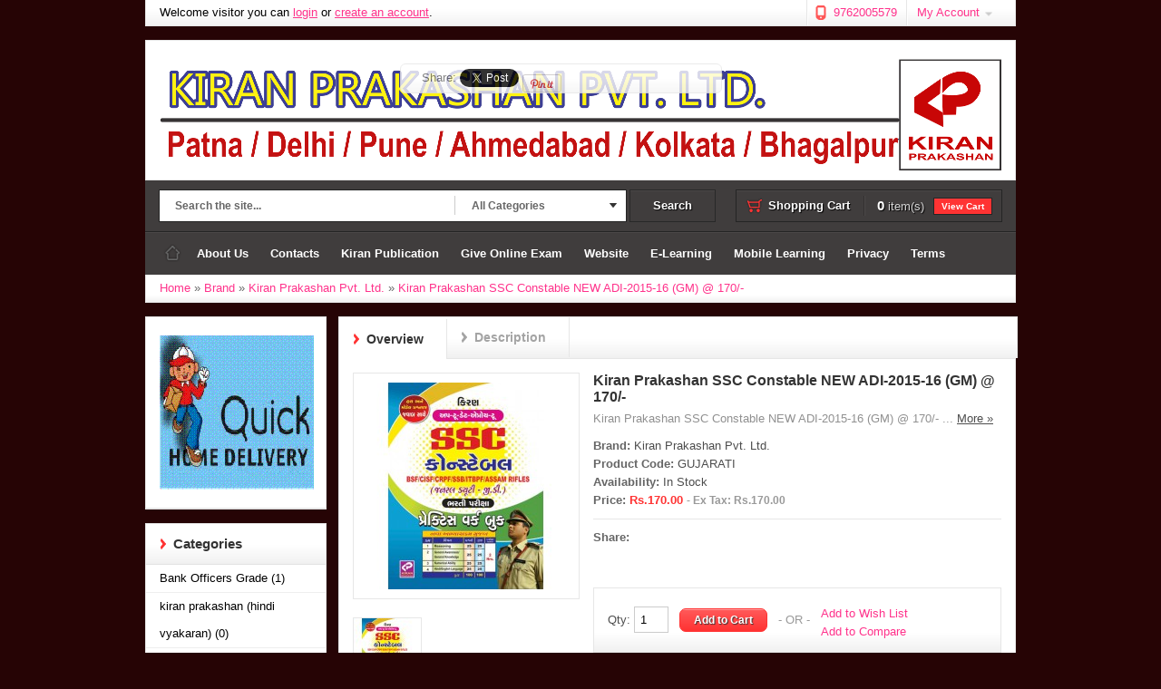

--- FILE ---
content_type: text/html; charset=utf-8
request_url: http://kiranbookstore.com/index.php?route=product/product&manufacturer_id=11&product_id=261&page=4
body_size: 36802
content:
<!DOCTYPE html>
<html dir="ltr" lang="en">
<head>
<meta charset="UTF-8" />
<title>Kiran Prakashan SSC Constable NEW ADI-2015-16 (GM) @ 170/-</title>
<meta name="viewport" content="initial-scale=1.0, width=device-width"/>
<base href="http://kiranbookstore.com/" />
<meta name="description" content="Kiran Prakashan SSC Constable NEW ADI-2015-16 (GM) @ 170/-" />
<meta name="keywords" content="Kiran Prakashan SSC Constable NEW ADI-2015-16 (GM) @ 170/-" />
<link href="http://kiranbookstore.com/image/data/demo/Kiran Prakashan Logo copy.png" rel="icon" />
<link href="http://kiranbookstore.com/index.php?route=product/product&amp;product_id=261" rel="canonical" />
<link rel="stylesheet" href="catalog/view/theme/megastore/stylesheet/stylesheet.css" />
<link rel="stylesheet" href="catalog/view/javascript/jquery/colorbox/colorbox.css" media="screen" />
<script src="catalog/view/javascript/jquery/jquery-1.7.1.min.js"></script>
<script src="catalog/view/javascript/jquery/ui/jquery-ui-1.8.16.custom.min.js"></script>
<link rel="stylesheet" href="catalog/view/javascript/jquery/ui/themes/ui-lightness/jquery-ui-1.8.16.custom.css" />
<script src="catalog/view/javascript/jquery/ui/external/jquery.cookie.js"></script>
<script src="catalog/view/javascript/jquery/colorbox/jquery.colorbox.js"></script>
<script src="catalog/view/theme/megastore/js/cycle.js"></script>
<script src="catalog/view/theme/megastore/js/flexslider.js"></script>
<script src="catalog/view/theme/megastore/js/custom.js"></script>
<link rel="stylesheet" href="catalog/view/theme/megastore/stylesheet/flexslider.css" />
<link rel="stylesheet" href="catalog/view/javascript/jquery/colorbox/colorbox.css" />
<!--[if lt IE 9]>
<script src="http://html5shim.googlecode.com/svn/trunk/html5.js"></script>
<![endif]-->
<script src="catalog/view/javascript/common.js"></script>

<script src="catalog/view/javascript/jquery/tabs.js"></script>
<script src="catalog/view/javascript/jquery/colorbox/jquery.colorbox-min.js"></script>
<script>
  (function(i,s,o,g,r,a,m){i['GoogleAnalyticsObject']=r;i[r]=i[r]||function(){
  (i[r].q=i[r].q||[]).push(arguments)},i[r].l=1*new Date();a=s.createElement(o),
  m=s.getElementsByTagName(o)[0];a.async=1;a.src=g;m.parentNode.insertBefore(a,m)
  })(window,document,'script','//www.google-analytics.com/analytics.js','ga');

  ga('create', 'UA-39941723-1', 'auto');
  ga('send', 'pageview');

</script>
<meta name="google-site-verification" content="DLnShcJ-WKuBtwkx2Zjcg-rGPf-aw060K0mwd8mpuRs" />
<meta name="google-site-verification" content="dmJk_3X6kEr7MJbV7fVS6ZwLqiT4pJf1dmZhpX2Nxh4" />
<meta name="keywords" content="Kiran Prakashan Head Office Store: Flat 40% Off on all Books of Kiran Prakashan, Patna, Delhi, Ahmedabad, Pune, Pratiyogita Kiran, Maximum Discount" /><style type="text/css">

				body{background:#260405}
					#search-cart,nav,#cart,#search-cart a#button,#menu > li:hover > a,#menu > li > div,#cart .content,.slideNav{background-color:#403d3d;}
					#menu > li > a,#menu > li > div > ul > li > a,.mini-cart-total td.right,.mini-cart-total td{color:#ffffff}		
				#menu > li > a.active{color:#750710}		
		
</style>
<script type="text/javascript">
	var slideSpeed = 5000;
	var slideAnim = "fade"; 
</script>
</head>
<body 



class="kiran product_page">


<div id="fb-root"></div>

<script>(function(d, s, id) {
  var js, fjs = d.getElementsByTagName(s)[0];
  if (d.getElementById(id)) return;
  js = d.createElement(s); js.id = id;
  js.src = "//connect.facebook.net/en_GB/all.js#xfbml=1";
  fjs.parentNode.insertBefore(js, fjs);
}(document, 'script', 'facebook-jssdk'));</script>
<div id="container">
	<div id="top">
      <div id="welcome">
                            <p>Welcome visitor you can <a href="http://kiranbookstore.com/index.php?route=account/login">login</a> or <a href="http://kiranbookstore.com/index.php?route=account/register">create an account</a>.</p>
                  </div>

     
      <ul class="links">   
      
	  
          <li class="phone"><span></span><a href="tel:9762005579">9762005579</a></li>
          <li><a href="http://kiranbookstore.com/index.php?route=account/account">My Account</a>
                <ul>
                    <li><a href="http://kiranbookstore.com/index.php?route=account/wishlist" id="wishlist-total">Wish List (0)</a></li>
                    <li><a href="http://kiranbookstore.com/index.php?route=checkout/cart">Shopping Cart</a></li>
                    <li><a href="http://kiranbookstore.com/index.php?route=checkout/checkout">Checkout</a></li>
                </ul>
          </li>
          <li class="lang">
</li>
          <li class="curr"></li>
      </ul>
      <div class="clear"></div>
  </div> 
  
<header>
	                    <div id="logo"><a href="http://kiranbookstore.com/index.php?route=common/home"><img src="http://kiranbookstore.com/image/data/kiran-prakashan.png" title="Kiran Prakashan Head Office Store: Flat 40% Off on all Books of Kiran Prakashan, Patna, Delhi, Ahmedabad, Pune, Pratiyogita Kiran, Maximum Discount" alt="Kiran Prakashan Head Office Store: Flat 40% Off on all Books of Kiran Prakashan, Patna, Delhi, Ahmedabad, Pune, Pratiyogita Kiran, Maximum Discount" /></a></div>
                    <div class="hshare">
    	<span>Share:</span>
        <div class="fb-like" data-href="http://kiranbookstore.com/" data-layout="button_count" data-width="350" data-show-faces="false" data-font="lucida grande"></div>
        
        <a href="https://twitter.com/share" class="twitter-share-button" data-url="http://kiranbookstore.com/" data-dnt="true">Tweet</a>
    <script>!function(d,s,id){var js,fjs=d.getElementsByTagName(s)[0];if(!d.getElementById(id)){js=d.createElement(s);js.id=id;js.src="//platform.twitter.com/widgets.js";fjs.parentNode.insertBefore(js,fjs);}}(document,"script","twitter-wjs");</script>
    
        <div class="pin-it-button">
        <a href="http://pinterest.com/pin/create/button/?url=http://kiranbookstore.com/&media=http://kiranbookstore.com/image/data/kiran-prakashan.png&description=Kiran Prakashan SSC Constable NEW ADI-2015-16 (GM) @ 170/-" class="pin-it-button" count-layout="horizontal"><img border="0" src="//assets.pinterest.com/images/PinExt.png" title="Pin It" /></a>
        </div>
        <div class="clear"></div>
	</div>
    	<div class="promo-img">    
    	    </div>
    <div class="clear"></div>
</header>

 

<div id="search-cart">
      <div class="searchBox">
     
		  <input type="text" name="search" value=" Search the site..." />
         <div class="selectCat">
         	<span class="selected-cat">All Categories</span>
         	<ul>
            	            	
                	<ul class="cat-list">
                    <li>
                    	<span>
                        	All Categories                        </span>
						                                <li class="85">Bank Officers Grade</li>
                                                        <li class="84">kiran prakashan (hindi vyakaran)</li>
                                                        <li class="82">Police Bharti,पुलिस-भर्ती</li>
                                                        <li class="83">Reasoning, तर्क शक्ति</li>
                                                        <li class="63">All Categories</li>
                                                        <li class="68">GUJARATI BOOKS गुजरती भाषा की पुस्तकें</li>
                                                        <li class="71">Marathi Medium Books, मराठी भाषा की पुस्तकें</li>
                                                        <li class="60">IBPS &quot;Clerical Grade&quot; आय.बी.पी.एस. क्लेरिकल</li>
                                                        <li class="79">IBPS &quot;Officer Grade&quot; आय.बी.पी.एस. ऑफिसर परीक्षा</li>
                                                        <li class="80">SBI &quot;Clerk Grade&quot; एस.बी.आई.</li>
                                                        <li class="81">SBI &quot;Officer's Grade&quot;, एस.बी.आई.</li>
                                                        <li class="77">Staff Selection Commission (SSC), कर्मचारी चयन आयोग</li>
                                                        <li class="76">Railways, रेलवे परीक्षा</li>
                                                        <li class="78">Teachers TET/TGT/PGT, शिक्षक नियुक्ति</li>
                                                        <li class="67">GK &amp; Current Affairs, सामान्य-ज्ञान, सामयिकी</li>
                                                        <li class="69">Insurance,बीमा</li>
                                                        <li class="70">Interview &amp; Others, साक्षात्कार</li>
                                                        <li class="74">Quantitative Aptitude,संख्यात्मक योग्यता</li>
                                                        <li class="66">English Improvement अंग्रेजी-संशोधन</li>
                                                        <li class="73">Other Glorious Books</li>
                                                        <li class="65">Career Guidance करियर मार्गदर्शन</li>
                                                        <li class="75">Other Ragional Language Books</li>
                                                        <li class="72">Online Exams,ऑनलाइन परीक्षा</li>
                                                        <li class="64">E-Learning</li>
                                        	</ul>
                </li>
            </ul>
            <input id="select-cat" type="hidden" name="category_id" value="" />            
     	</div>
  </div>
  <a id="button">Search</a>
  
   <div id="cart">
  <div class="heading">
    <h4>Shopping Cart</h4>
    <span id="cart-total"><span>0</span> item(s)</span>
    <a href="javascript:void(0);" class="view-cart">View Cart</a>
  </div>
    
  <div class="content">
        <div class="empty">Your shopping cart is empty!</div>
      </div>
</div>   <div class="clear"></div>
</div>

<nav>
  <ul id="menu">
  	<li><a href="http://kiranbookstore.com/index.php?route=common/home" class="home ">Home</a></li>
	            <li><a href="http://kiranbookstore.com/index.php?route=information/information&amp;information_id=4" class="parent ">About Us</a></li>
      
            <li><a href="http://kiranbookstore.com/index.php?route=information/information&amp;information_id=8" class="parent ">Contacts</a></li>
      
            <li><a href="http://kiranbookstore.com/index.php?route=information/information&amp;information_id=6" class="parent ">Kiran Publication</a></li>
      
            <li><a href="http://kiranbookstore.com/index.php?route=information/information&amp;information_id=10" class="parent ">Give Online Exam</a></li>
      
            <li><a href="http://kiranbookstore.com/index.php?route=information/information&amp;information_id=7" class="parent ">Website</a></li>
      
            <li><a href="http://kiranbookstore.com/index.php?route=information/information&amp;information_id=11" class="parent ">E-Learning</a></li>
      
            <li><a href="http://kiranbookstore.com/index.php?route=information/information&amp;information_id=9" class="parent ">Mobile Learning</a></li>
      
            <li><a href="http://kiranbookstore.com/index.php?route=information/information&amp;information_id=3" class="parent ">Privacy</a></li>
      
            <li><a href="http://kiranbookstore.com/index.php?route=information/information&amp;information_id=5" class="parent ">Terms</a></li>
      
         
	
    
   
      </ul>
</nav>
  <ul class="menu2">
  	<li class="mainCat"><a href="javascript:void(0);">Categories<span>x</span></a>
         <ul>   
                     </ul>
    </li>
</ul>
<div id="notification"></div>

  <div class="breadcrumb">
        <a href="http://kiranbookstore.com/index.php?route=common/home">Home</a>
         &raquo; <a href="http://kiranbookstore.com/index.php?route=product/manufacturer">Brand</a>
         &raquo; <a href="http://kiranbookstore.com/index.php?route=product/manufacturer/info&amp;manufacturer_id=11&amp;page=4">Kiran Prakashan Pvt. Ltd.</a>
         &raquo; <a href="http://kiranbookstore.com/index.php?route=product/product&amp;manufacturer_id=11&amp;page=4&amp;product_id=261">Kiran Prakashan SSC Constable NEW ADI-2015-16 (GM) @ 170/-</a>
      </div>
<div id="column-left">
    <div class="welcome">
<p><a href="http://kiranbookstore.com/index.php?route=information/sitemap" style="color: rgb(7, 130, 193); font-family: sans-serif, Arial, Verdana, 'Trebuchet MS'; font-size: 13px; line-height: 20.7999992370605px; background-color: rgb(255, 255, 255);" target="_self"><img alt="" src="http://kiranbookstore.com/image/data/delivery/Kiran-Prakashan-Fast-Delivery.gif" style="cursor: default; width: 170px; height: 170px;" /></a></p>
</div>    <div class="box">
  <div class="box-heading"><h2>Categories</h2></div>
  <div class="category-content">
    <div class="box-category">
      <ul>
                <li>
                    	<a href="http://kiranbookstore.com/index.php?route=product/category&amp;path=85">Bank Officers Grade (1) </a>
                            </li>
                <li>
                    	<a href="http://kiranbookstore.com/index.php?route=product/category&amp;path=84">kiran prakashan (hindi vyakaran) (0) </a>
                            </li>
                <li>
                    	<a href="http://kiranbookstore.com/index.php?route=product/category&amp;path=82">Police Bharti,पुलिस-भर्ती (19) </a>
                            </li>
                <li>
                    	<a href="http://kiranbookstore.com/index.php?route=product/category&amp;path=83">Reasoning, तर्क शक्ति (3) </a>
                            </li>
                <li>
                    	<a href="http://kiranbookstore.com/index.php?route=product/category&amp;path=63">All Categories (197) </a>
                            </li>
                <li>
                    	<a href="http://kiranbookstore.com/index.php?route=product/category&amp;path=68">GUJARATI BOOKS गुजरती भाषा की पुस्तकें (58) </a>
                            </li>
                <li>
                    	<a href="http://kiranbookstore.com/index.php?route=product/category&amp;path=71">Marathi Medium Books, मराठी भाषा की पुस्तकें (12) </a>
                            </li>
                <li>
                    	<a href="http://kiranbookstore.com/index.php?route=product/category&amp;path=60">IBPS &quot;Clerical Grade&quot; आय.बी.पी.एस. क्लेरिकल (9) </a>
                            </li>
                <li>
                    	<a href="http://kiranbookstore.com/index.php?route=product/category&amp;path=79">IBPS &quot;Officer Grade&quot; आय.बी.पी.एस. ऑफिसर परीक्षा (14) </a>
                            </li>
                <li>
                    	<a href="http://kiranbookstore.com/index.php?route=product/category&amp;path=80">SBI &quot;Clerk Grade&quot; एस.बी.आई. (15) </a>
                            </li>
                <li>
                    	<a href="http://kiranbookstore.com/index.php?route=product/category&amp;path=81">SBI &quot;Officer's Grade&quot;, एस.बी.आई. (11) </a>
                            </li>
                <li>
                    	<a href="http://kiranbookstore.com/index.php?route=product/category&amp;path=77">Staff Selection Commission (SSC), कर्मचारी चयन आयोग (34) </a>
                            </li>
                <li>
                    	<a href="http://kiranbookstore.com/index.php?route=product/category&amp;path=76">Railways, रेलवे परीक्षा (14) </a>
                            </li>
                <li>
                    	<a href="http://kiranbookstore.com/index.php?route=product/category&amp;path=78">Teachers TET/TGT/PGT, शिक्षक नियुक्ति (10) </a>
                            </li>
                <li>
                    	<a href="http://kiranbookstore.com/index.php?route=product/category&amp;path=67">GK &amp; Current Affairs, सामान्य-ज्ञान, सामयिकी (0) </a>
                            </li>
                <li>
                    	<a href="http://kiranbookstore.com/index.php?route=product/category&amp;path=69">Insurance,बीमा (9) </a>
                            </li>
                <li>
                    	<a href="http://kiranbookstore.com/index.php?route=product/category&amp;path=70">Interview &amp; Others, साक्षात्कार (0) </a>
                            </li>
                <li>
                    	<a href="http://kiranbookstore.com/index.php?route=product/category&amp;path=74">Quantitative Aptitude,संख्यात्मक योग्यता (0) </a>
                            </li>
                <li>
                    	<a href="http://kiranbookstore.com/index.php?route=product/category&amp;path=66">English Improvement अंग्रेजी-संशोधन (8) </a>
                            </li>
                <li>
                    	<a href="http://kiranbookstore.com/index.php?route=product/category&amp;path=73">Other Glorious Books (17) </a>
                            </li>
                <li>
                    	<a href="http://kiranbookstore.com/index.php?route=product/category&amp;path=65">Career Guidance करियर मार्गदर्शन (4) </a>
                            </li>
                <li>
                    	<a href="http://kiranbookstore.com/index.php?route=product/category&amp;path=75">Other Ragional Language Books (3) </a>
                            </li>
                <li>
                    	<a href="http://kiranbookstore.com/index.php?route=product/category&amp;path=72">Online Exams,ऑनलाइन परीक्षा (6) </a>
                            </li>
                <li>
                    	<a href="http://kiranbookstore.com/index.php?route=product/category&amp;path=64">E-Learning (0) </a>
                            </li>
              </ul>
    </div>
   
  </div>
</div>
    <div class="box">
  <div class="box-heading"><h2>Latest</h2></div>
  <div class="box-content">
    <ul class="box-product">
            <li>
                <div class="name"><a href="http://kiranbookstore.com/index.php?route=product/product&amp;product_id=271">Kiran Prakashan Railway-ECRC-ASM-TA-GOODS-GUARD (HM)@100</a></div>
                <div class="price">
                    Rs.100.00                  </div>
                
       <div class="cart">
       		<input type="button" value="Add to Cart" onclick="addToCart('271');" class="button" />
       </div>
              </li>
            <li>
                <div class="image"><a href="http://kiranbookstore.com/index.php?route=product/product&amp;product_id=270"><img src="http://kiranbookstore.com/image/cache/data/Railways/Railway NON-Technical Exam (HM)@ 160-70x70.jpg" alt="Kiran Prakashan Railway NON-Technical Exam (HM)@ 160" /></a></div>
                <div class="name"><a href="http://kiranbookstore.com/index.php?route=product/product&amp;product_id=270">Kiran Prakashan Railway NON-Technical Exam (HM)@ 160</a></div>
                <div class="price">
                    Rs.160.00                  </div>
                
       <div class="cart">
       		<input type="button" value="Add to Cart" onclick="addToCart('270');" class="button" />
       </div>
              </li>
            <li>
                <div class="name"><a href="http://kiranbookstore.com/index.php?route=product/product&amp;product_id=269">Kiran Prakashan Railway ASM-TA (HM)@160</a></div>
                <div class="price">
                    Rs.160.00                  </div>
                
       <div class="cart">
       		<input type="button" value="Add to Cart" onclick="addToCart('269');" class="button" />
       </div>
              </li>
            <li>
                <div class="image"><a href="http://kiranbookstore.com/index.php?route=product/product&amp;product_id=268"><img src="http://kiranbookstore.com/image/cache/data/IBPS PO/Kiran Prakashan RBI Officers Grade B Phase I PWB (EM)@220--70x70.jpg" alt="Kiran Prakashan RBI Officers Grade 'B' Phase I PWB (EM)@220/-" /></a></div>
                <div class="name"><a href="http://kiranbookstore.com/index.php?route=product/product&amp;product_id=268">Kiran Prakashan RBI Officers Grade 'B' Phase I PWB (EM)@220/-</a></div>
                <div class="price">
                    Rs.220.00                  </div>
                
       <div class="cart">
       		<input type="button" value="Add to Cart" onclick="addToCart('268');" class="button" />
       </div>
              </li>
            <li>
                <div class="image"><a href="http://kiranbookstore.com/index.php?route=product/product&amp;product_id=267"><img src="http://kiranbookstore.com/image/cache/data/IBPS Clerk/Cover-70x70.jpg" alt="Kiran Prakashan IBPS Clerk Solved &amp; PWB (EM) @ 220/-" /></a></div>
                <div class="name"><a href="http://kiranbookstore.com/index.php?route=product/product&amp;product_id=267">Kiran Prakashan IBPS Clerk Solved &amp; PWB (EM) @ 220/-</a></div>
                <div class="price">
                    Rs.220.00                  </div>
                
       <div class="cart">
       		<input type="button" value="Add to Cart" onclick="addToCart('267');" class="button" />
       </div>
              </li>
            <li>
                <div class="name"><a href="http://kiranbookstore.com/index.php?route=product/product&amp;product_id=266">Kiran Prakashan IBPS CLERK SOLVED &amp; MODEL PWB (HM) @200/-</a></div>
                <div class="price">
                    Rs.200.00                  </div>
                
       <div class="cart">
       		<input type="button" value="Add to Cart" onclick="addToCart('266');" class="button" />
       </div>
              </li>
            <li>
                <div class="image"><a href="http://kiranbookstore.com/index.php?route=product/product&amp;product_id=262"><img src="http://kiranbookstore.com/image/cache/data/Gujarati/NEW-CONDUCTOR-TITAL-FINAL-13-05-2015-70x70.jpg" alt="Kiran Prakashan S.T. Conductor pwb (GM)@ 130/-" /></a></div>
                <div class="name"><a href="http://kiranbookstore.com/index.php?route=product/product&amp;product_id=262">Kiran Prakashan S.T. Conductor pwb (GM)@ 130/-</a></div>
                <div class="price">
                    Rs.130.00                  </div>
                
       <div class="cart">
       		<input type="button" value="Add to Cart" onclick="addToCart('262');" class="button" />
       </div>
              </li>
            <li>
                <div class="image"><a href="http://kiranbookstore.com/index.php?route=product/product&amp;product_id=261"><img src="http://kiranbookstore.com/image/cache/data/Gujarati/SSC-CONSTABLE-GUJARATI-TITAL-70x70.jpg" alt="Kiran Prakashan SSC Constable NEW ADI-2015-16 (GM) @ 170/-" /></a></div>
                <div class="name"><a href="http://kiranbookstore.com/index.php?route=product/product&amp;product_id=261">Kiran Prakashan SSC Constable NEW ADI-2015-16 (GM) @ 170/-</a></div>
                <div class="price">
                    Rs.170.00                  </div>
                
       <div class="cart">
       		<input type="button" value="Add to Cart" onclick="addToCart('261');" class="button" />
       </div>
              </li>
          </ul>
  </div>

</div>
    <div class="box">
  <div class="box-heading"><h2>Featured</h2></div>
  <div class="box-content">
    <ul class="box-product">
            <li>
                <div class="image"><a href="http://kiranbookstore.com/index.php?route=product/product&amp;product_id=61"><img src="http://kiranbookstore.com/image/cache/data/IBPS Clerk/IBPS BANK CLERK PWB (EM) @ 475-80x80.jpg" alt="Kiran Prakashan IBPS BANK CLERK PWB (EM) @ 475" /></a></div>
                <div class="name"><a href="http://kiranbookstore.com/index.php?route=product/product&amp;product_id=61">Kiran Prakashan IBPS BANK CLERK PWB (EM) @ 475</a></div>
                <div class="price">
                    Rs.475.00                  </div>
               
       <div class="cart">
       		<input type="button" value="Add to Cart" onclick="addToCart('61');" class="button" />
       </div>
             </li>
          </ul>
  </div>
</div>
  </div>
 
<div id="content">
<ul class="product-tab">
	<li class="overview"><a href="javascript:void(0);" class="active">Overview</a></li>
	<li class="description"><a href="javascript:void(0);">Description</a></li>
           
</ul>

  <div id="overview" class="product-info tab-content">
        <div class="left">
            <div class="image"><a href="http://kiranbookstore.com/image/cache/data/Gujarati/SSC-CONSTABLE-GUJARATI-TITAL-500x500.jpg" title="Kiran Prakashan SSC Constable NEW ADI-2015-16 (GM) @ 170/-" class="colorbox" rel="colorbox"><img src="http://kiranbookstore.com/image/cache/data/Gujarati/SSC-CONSTABLE-GUJARATI-TITAL-228x228.jpg" title="Kiran Prakashan SSC Constable NEW ADI-2015-16 (GM) @ 170/-" alt="Kiran Prakashan SSC Constable NEW ADI-2015-16 (GM) @ 170/-" id="image" /></a></div>
                  <div class="image-additional">
                <a href="http://kiranbookstore.com/image/cache/data/Gujarati/SSC-CONSTABLE-GUJARATI-TITAL-500x500.jpg" title="Kiran Prakashan SSC Constable NEW ADI-2015-16 (GM) @ 170/-" class="colorbox" rel="colorbox"><img src="http://kiranbookstore.com/image/cache/data/Gujarati/SSC-CONSTABLE-GUJARATI-TITAL-74x74.jpg" title="Kiran Prakashan SSC Constable NEW ADI-2015-16 (GM) @ 170/-" alt="Kiran Prakashan SSC Constable NEW ADI-2015-16 (GM) @ 170/-" /></a>
              </div>
          </div>
        <div class="right">
      <h1>Kiran Prakashan SSC Constable NEW ADI-2015-16 (GM) @ 170/-</h1>
      <p class="short-desc">Kiran Prakashan SSC Constable NEW ADI-2015-16 (GM) @ 170/-
... <a href="javascript:void(0);" class="description">More &raquo;</a></p> 
	        <div class="description">
                <span>Brand:</span> <a href="http://kiranbookstore.com/index.php?route=product/manufacturer/info&amp;manufacturer_id=11">Kiran Prakashan Pvt. Ltd.</a><br />
                <span>Product Code:</span> GUJARATI<br />
                <span>Availability:</span> In Stock<br />
                <div class="price">
        <span>Price:</span>   
			                Rs.170.00                        
                            <span class="price-tax">- Ex Tax: Rs.170.00</span>
                        </div>
                              
        <div class="share">
    	<span>Share:</span>
        <!-- AddThis Button BEGIN -->
<div class="addthis_toolbox addthis_default_style ">
<a class="addthis_button_facebook_like" fb:like:layout="button_count"></a>
<a class="addthis_button_tweet"></a>
<a class="addthis_button_pinterest_pinit"></a>
<a class="addthis_counter addthis_pill_style"></a>
</div>
<script type="text/javascript" src="http://s7.addthis.com/js/300/addthis_widget.js#pubid=xa-50a16ff64f57b701"></script>
<!-- AddThis Button END -->
	</div>
               
        </div>        
       
                     <div class="cart">
        <div>Qty:          <input type="text" name="quantity" size="2" value="1" />
          <input type="hidden" name="product_id" size="2" value="261" />
          &nbsp;
          <input type="button" value="Add to Cart" id="button-cart" class="button" />
        </div>
        <div><span>&nbsp;&nbsp;&nbsp;- OR -&nbsp;&nbsp;&nbsp;</span></div>
        <div><a onclick="addToWishList('261');">Add to Wish List</a><br />
          <a onclick="addToCompare('261');">Add to Compare</a></div>
              
     
    <div class="clear"></div>
    </div>     
	  </div>
       </div>

  <div id="description" class="tab-content">
  	<h2 class="heading">Kiran Prakashan SSC Constable NEW ADI-2015-16 (GM) @ 170/-</h2>
  	<p>Kiran Prakashan SSC Constable NEW ADI-2015-16 (GM) @ 170/-</p>
  </div>
     
  
     
  </div>
<script type="text/javascript"><!--
$('.colorbox').colorbox({
	overlayClose: true,
	opacity: 0.5
});
//--></script> 
<script type="text/javascript"><!--
$('#button-cart').bind('click', function() {
	$.ajax({
		url: 'index.php?route=checkout/cart/add',
		type: 'post',
		data: $('.product-info input[type=\'text\'], .product-info input[type=\'hidden\'], .product-info input[type=\'radio\']:checked, .product-info input[type=\'checkbox\']:checked, .product-info select, .product-info textarea'),
		dataType: 'json',
		success: function(json) {
			$('.success, .warning, .attention, information, .error').remove();
			
			if (json['error']) {
				if (json['error']['option']) {
					for (i in json['error']['option']) {
						$('#option-' + i).after('<span class="error">' + json['error']['option'][i] + '</span>');
					}
				}
			} 
			
			if (json['success']) {
				$('#notification').html('<div class="success" style="display: none;">' + json['success'] + '<img src="catalog/view/theme/default/image/close.png" alt="" class="close" /></div>');
					
				$('.success').fadeIn('slow');
					
				$('#cart-total').html(json['total']);
				
				$('html, body').animate({ scrollTop: 0 }, 'slow'); 
			}	
		}
	});
});
//--></script>
<script type="text/javascript"><!--
$('#review .pagination a').live('click', function() {
	$('#review').fadeOut('slow');
		
	$('#review').load(this.href);
	
	$('#review').fadeIn('slow');
	
	return false;
});			

$('#review').load('index.php?route=product/product/review&product_id=261');

$('#button-review').bind('click', function() {
	$.ajax({
		url: 'index.php?route=product/product/write&product_id=261',
		type: 'post',
		dataType: 'json',
		data: 'name=' + encodeURIComponent($('input[name=\'name\']').val()) + '&text=' + encodeURIComponent($('textarea[name=\'text\']').val()) + '&rating=' + encodeURIComponent($('input[name=\'rating\']:checked').val() ? $('input[name=\'rating\']:checked').val() : '') + '&captcha=' + encodeURIComponent($('input[name=\'captcha\']').val()),
		beforeSend: function() {
			$('.success, .warning').remove();
			$('#button-review').attr('disabled', true);
			$('#review-title').after('<div class="attention"><img src="catalog/view/theme/default/image/loading.gif" alt="" /> Please Wait!</div>');
		},
		complete: function() {
			$('#button-review').attr('disabled', false);
			$('.attention').remove();
		},
		success: function(data) {
			if (data['error']) {
				$('#review-title').after('<div class="warning">' + data['error'] + '</div>');
			}
			
			if (data['success']) {
				$('#review-title').after('<div class="success">' + data['success'] + '</div>');
								
				$('input[name=\'name\']').val('');
				$('textarea[name=\'text\']').val('');
				$('input[name=\'rating\']:checked').attr('checked', '');
				$('input[name=\'captcha\']').val('');
			}
		}
	});
});
//--></script> 
<script type="text/javascript"><!--
$('#tabs a').tabs();
//--></script> 
<script type="text/javascript" src="catalog/view/javascript/jquery/ui/jquery-ui-timepicker-addon.js"></script> 
<script type="text/javascript"><!--
if ($.browser.msie && $.browser.version == 6) {
	$('.date, .datetime, .time').bgIframe();
}

$('.date').datepicker({dateFormat: 'yy-mm-dd'});
$('.datetime').datetimepicker({
	dateFormat: 'yy-mm-dd',
	timeFormat: 'h:m'
});
$('.time').timepicker({timeFormat: 'h:m'});
//--></script> 
<div id="footer">
         <div class="footer-image">
   
   	<ul>
    	<li>        	<a href="http://www.pratiyogitakiranonline.com/"><img src="http://kiranbookstore.com/image/data/demo/Pratiyogita Kiran.jpg" /></a>
        </li>
        <li></li>
        <li></li>
    </ul>
   </div>
   

    <div class="column">
    <h3>Information</h3>
    <ul>
            <li><a href="http://kiranbookstore.com/index.php?route=information/information&amp;information_id=4">About Us</a></li>
            <li><a href="http://kiranbookstore.com/index.php?route=information/information&amp;information_id=8">Contacts</a></li>
            <li><a href="http://kiranbookstore.com/index.php?route=information/information&amp;information_id=6">Kiran Publication</a></li>
            <li><a href="http://kiranbookstore.com/index.php?route=information/information&amp;information_id=10">Give Online Exam</a></li>
            <li><a href="http://kiranbookstore.com/index.php?route=information/information&amp;information_id=7">Website</a></li>
            <li><a href="http://kiranbookstore.com/index.php?route=information/information&amp;information_id=11">E-Learning</a></li>
            <li><a href="http://kiranbookstore.com/index.php?route=information/information&amp;information_id=9">Mobile Learning</a></li>
            <li><a href="http://kiranbookstore.com/index.php?route=information/information&amp;information_id=3">Privacy</a></li>
            <li><a href="http://kiranbookstore.com/index.php?route=information/information&amp;information_id=5">Terms</a></li>
          </ul>
  </div>
    <div class="column">
    <h3>Customer Service</h3>
    <ul>
      <li><a href="http://kiranbookstore.com/index.php?route=information/contact">Contact Us</a></li>
      <li><a href="http://kiranbookstore.com/index.php?route=account/return/insert">Returns</a></li>
      <li><a href="http://kiranbookstore.com/index.php?route=information/sitemap">Site Map</a></li>
    </ul>
  </div>
  <div class="column">
    <h3>Extras</h3>
    <ul>
      <li><a href="http://kiranbookstore.com/index.php?route=product/manufacturer">Brands</a></li>
      <li><a href="http://kiranbookstore.com/index.php?route=account/voucher">Gift Vouchers</a></li>
      <li><a href="http://kiranbookstore.com/index.php?route=affiliate/account">Affiliates</a></li>
      <li><a href="http://kiranbookstore.com/index.php?route=product/special">Specials</a></li>
    </ul>
  </div>
  <div class="column">
    <h3>My Account</h3>
    <ul>
      <li><a href="http://kiranbookstore.com/index.php?route=account/account">My Account</a></li>
      <li><a href="http://kiranbookstore.com/index.php?route=account/order">Order History</a></li>
      <li><a href="http://kiranbookstore.com/index.php?route=account/wishlist">Wish List</a></li>
      <li><a href="http://kiranbookstore.com/index.php?route=account/newsletter">Newsletter</a></li>
    </ul>
  </div>
  <div class="column">
    <h3>Kiran Prakashan Head Office Store: Flat 40% Off on all Books of Kiran Prakashan, Patna, Delhi, Ahmedabad, Pune, Pratiyogita Kiran, Maximum Discount</h3>
    <ul>
        <li>Kiran Prakashan
Flat No.4, B-Wing, Suyash Appt.,
Near Sharmilee Showroom,
Phadtare Chowk, 769 Sadashiv Peth,
Pune-411030.</li>
        <li>9762005579</li>
    	<li><a href="mailto:info@kiranbookstore.com">info@kiranbookstore.com</a></li>
    </ul>
  </div>
</div>
<div id="powered">
Powered By <a href="http://www.opencart.com">OpenCart</a><br /> Kiran Prakashan Head Office Store: Flat 40% Off on all Books of Kiran Prakashan, Patna, Delhi, Ahmedabad, Pune, Pratiyogita Kiran, Maximum Discount &copy; 2026<p class="credits">Developed by <a href="http://www.it-marvels.com">IT-Marvels</a></p>
<div class="clear"></div>
</div>
<!--
OpenCart is open source software and you are free to remove the powered by OpenCart if you want, but its generally accepted practise to make a small donation.
Please donate via PayPal to donate@opencart.com
//-->
</div>
<script type="text/javascript" src="//assets.pinterest.com/js/pinit.js"></script>
</body></html>

--- FILE ---
content_type: text/css
request_url: http://kiranbookstore.com/catalog/view/theme/megastore/stylesheet/stylesheet.css
body_size: 46847
content:
/* Reset */
html, body, ul, ol, li, p,h1, h2, h3, h4, h5, h6,form, fieldset, a {margin: 0;padding: 0;border: 0;font-family: sans-serif;}
a img{border:none;}
a{color:#ff328b;font-size:12px;cursor:pointer;}
	a:hover{color:#666;}
	a:active{outline: none;}
	a:focus,select{outline:none;}
.clear{clear:both;}
p{font-size:13px; line-height:1.6em; color:#000; margin:5px 0;}
img{ border:0; vertical-align:top;}
ul{list-style:none;}
th,td{padding:2px;}
body{background:#f4f4f4 url('../image/back2.jpg') repeat center;font-size: 100.01%; font-family:tahoma,Helvetica,sans-serif;}
ul,ol{list-style:none;}
caption,th,td{font-weight:normal;text-align:left;}
textarea:focus, input:focus{outline: none;}
.buttons .right a.colorbox{background:none;color:#333;text-decoration:underline;padding:0;text-shadow:none;}
input[type="button"],label{cursor:pointer;}
header, footer, article, section, nav { display: block; }
body, td, th, input, textarea, select, a {font-size: 13px;}
form {padding: 0;margin: 0;display: inline;}
input[type='text'], input[type='password'], textarea {background: #fff;border: 1px solid #e6e6e6;padding:6px;margin-left: 0px;margin-right: 0px;margin-top:5px;}
input[type='text']:focus, input[type='password']:focus, textarea:focus{border:1px solid #ccc;}
select {background: #fff;border: 1px solid #CCCCCC;padding: 2px;}
label {cursor: pointer;}

/* layout */
#container {width: 960px;margin:0 auto;}
#column-left {float: left;width:200px;margin-bottom:15px;}
#column-right {float: right;width: 200px;margin-bottom:15px;}
#content {min-height: 400px;margin-bottom: 25px;}
#column-left + #column-right + #content, #column-left + #content {margin-left: 213px;}
#column-right + #content {margin-right: 213px;}

body.home #content,body.home #column-left,body.home #column-right{margin-top:15px;}

/* Top Bar */
#top{background:#fff url('../image/topBg.jpg') bottom repeat-x;line-height:28px;border:1px solid #e6e6e6;border-top:0;padding:0 15px;margin-bottom:15px;}
	#top p{margin:0;line-height:28px;}
	#top #welcome{float:left;width:auto;}
	#top .links{float:right;width:auto;}
	 #top .links > li{display:block;float:left;background:url('../image/sep.jpg') no-repeat left;padding-left:2px;position:relative;}
	 li.phone{padding:0 10px !important;}
	 	li.phone span{background:#ff5555 url('../image/phone.png') no-repeat left;display:inline-block;width:12px;height:28px;float:left;margin-right:8px;}
			#top .links > li.phone a{background:none;padding:0;}
			#top .links > li.phone a:hover{background:none;}
	 	#top .links > li > a{background:url('../image/linksArrow.png') no-repeat right;display:block;float:left;line-height:28px;padding:0 20px 0 10px;text-decoration:none;}
			#top .links li:hover > a{background-color:#fff;}
			#top .links li > ul{position:absolute;top:28px;z-index:1000;background:#fff;width:125px;border:1px solid #e6e6e6;left:0px;border-top:0;padding:0;display:none;}
			#top .links #currency{left:-46px;}
				#top .links li > ul li{background:none;border-bottom:1px solid #e6e6e6;display:block;}
					#top .links li > ul li a{line-height:normal;color:#666;display:block;padding:6px 10px; text-decoration:none;}
						#top .links li > ul li a:hover{background:#f33;color:#fff;}
						#top .links li > ul li a.active{font-weight:bold;}

/* header */
header{background:#fff ;border:1px solid #e6e6e6;padding:20px 15px 10px;position:relative;}
	/* Logo */
	h1#logo,#logo{float:left;width:auto;}
	
	/* Facebook Twitter */
	.hshare{background:#fff url('../image/boxTopBg.png') repeat-x center; border:1px solid #e6e6e6;width:330px;position:absolute;top:25px;left:280px;padding:5px 0 0 23px;line-height:20px;height:26px;border-radius:6px;}
		.hshare span{float:left;width:auto;color:#666;}
		.pin-it-button{position: relative;display:inline-block;width: 110px;top:0px;}
		.twitter-count-horizontal{width:85px !important;}
		.fb_iframe_widget iframe {position: absolute;z-index: 500000;}
	
	/* Promo Image */
	.promo-img{float:right;width:auto;}
	
	/* Search by categories */
	#search-cart{background:#333;padding:10px 15px;border-bottom:1px solid #242424;}
		#search-cart .searchBox{background:#fff;width:514px;float:left;line-height:34px;border:1px solid #242424;}
			#search-cart .searchBox input{padding:5px 0 7px 14px;color: #666;font-weight: bold;font-size: 12px;float: left;
width: 310px;border: 0;}
			#search-cart .searchBox .selectCat{background:url('../image/search_sep.jpg') no-repeat left;float:left;width:170px;position:relative;padding-left:20px;font-size:12px;color:#666;font-weight:bold;}
			.selectCat ul{display:none;}
					ul.cat-list{width:187px;left: 1px;background:#fff;position: absolute;top: 34px;z-index: 1000;border:1px solid #e6e6e6;}
						ul.cat-list li{padding:8px 19px;cursor:pointer;line-height:normal;border-bottom:1px solid #e6e6e6;color:#666;font-weight:normal;font-size:13px;}
							ul.cat-list li:hover{background:#ff3333;color:#fff;}
							
						span.selected-cat{cursor:pointer;display:block;background:url('../image/dropArrow.jpg') no-repeat right;}
			#search-cart a#button{background:#333 url('../image/1px.png') no-repeat top;display:block;float:left;border:1px solid #282828;color:#fff;line-height:34px;padding:0 25px;margin-left:3px;font-weight:bold;text-shadow: 1px 1px 1px #000;}
						#search-cart a#button:hover{background-color:#3a3a3a;text-shadow: 1px -1px 1px #000;}
	
	/* Mini Cart */
	#cart{float:right;width:auto;background:#333 url('../image/1px.png') no-repeat top;border:1px solid #242424;color:#fff;line-height:33px;position:relative;}
		#cart h4{background:url('../image/cartIcon.png') no-repeat left;padding:0 15px 0 25px;float:left;width:auto;margin-left:10px;text-shadow: 1px 1px 1px #000;}
			#cart-total{background:url('../image/minicart-sep.png') no-repeat left;padding-left:15px;display:block;float:left;width:auto;text-shadow: 1px 1px 1px #000;color:#d6d6d6;}
				#cart-total span{color:#fff;font-size:15px;font-weight:bold;}
			.view-cart{background:#FF3333 url('../image/1px.png') no-repeat top;color:#fff;border:1px solid #242424;text-decoration:none;padding:3px 8px;margin:0 10px;font-size:10px;font-weight:bold;}
				.view-cart:hover{background-color:#333;color:#fff;}
			#cart.active .content{display:block;}
	
	/* Category Navigation */
	nav{background:#FF328B url('../image/1px.png') no-repeat top;height:47px;}
		.menu2{display:none;}
		#menu {padding:0 15px;float:left;list-style: none;margin: 0;}
			#menu > li {position: relative;float: left;z-index: 20;}
					#menu > li > a {font-size:13px;color:#fff;display: block;z-index: 100000;position: relative;text-decoration:none;line-height:47px;padding:0 12px;font-weight:bold;}
					#menu > li:hover > a{background:#333 url('../image/1px.png') no-repeat top;}
							#menu > li.parent:hover > a{box-shadow:11px 2px 14px -12px #000;-webkit-box-shadow:11px 2px 14px -12px #000;-moz-box-shadow:11px 2px 14px -12px #000;}
								@-moz-document url-prefix() { 
										#menu > li.parent:hover > a{box-shadow:11px 2px 14px -12px #000;-webkit-box-shadow:11px 2px 14px -12px #000;-moz-box-shadow:11px 2px 10px -12px #000;}
								}
						
						#menu > li > a.active{color:#fff;}
						#menu > li > a.home{padding-left:0;background:url('../image/home-icon.png') no-repeat bottom;width:20px;height:47px;text-indent:-9999px;overflow:hidden;padding-right:10px;}
							#menu > li > a.home.active{background-position:top;}
							#menu > li > a.home:hover{background-position:top;background-color:none !important;box-shadow:none;}
						#menu > li:hover > a {color:#fff}
		#menu > li > div {display: none;background: #FFFFFF;position: absolute;z-index:10000;background:#333;box-shadow:2px -5px 46px -9px #000;-webkit-box-shadow:2px -5px 46px -9px #000;-moz-box-shadow:2px -5px 46px -9px #000;}
			#menu > li:hover > div {display: table;}
				#menu > li > div > ul {display: table-cell;}
				#menu > li > div > ul > li > a{padding:8px 15px;}
					#menu > li ul + ul {padding-left: 20px;}
						#menu > li ul > li > a {text-decoration: none;padding: 4px;color:#666;display: block;white-space: nowrap;min-width: 120px;}
						#menu > li > div > ul > li > a {color:#666;font-weight:bold;text-shadow: 1px 1px 1px #222;}
							#menu > li ul > li > a:hover {background: #282828;color:#fff;}
								
/* Mini Cart */
#cart .content{display:none;position:absolute;top:34px;left:-1px;background:#333;border:1px solid #242424;z-index:1000;width:100%;}
	.mini-cart-info{padding:5px 5px 0;}
		.mini-cart-info table {border-collapse: collapse;width: 100%;line-height:normal;}
			.mini-cart-info table tr{background:#fff;}
				.mini-cart-info td {color:#666;padding:5px;border-bottom: 1px solid #333;font-weight:bold;}
					.mini-cart-info td a{color:#666;font-size:12px;}
		.mini-cart-info .image {width: 1px;}
				.mini-cart-info .image img {border: 1px solid #e6e6e6;text-align: left;}
		.mini-cart-info .name small {color: #666;}
			.mini-cart-info .quantity {text-align: right;}
			.mini-cart-info td.total {text-align: right;}
			.mini-cart-info .remove {text-align: right;}
				.mini-cart-info .remove img {cursor: pointer;position:relative;top:4px;}
		.mini-cart-total {text-align: right;border:1px solid #282828;border-top:0;margin:0 5px;}
			.mini-cart-total table {border-collapse: collapse;display: inline-block;padding:10px 21px 0 10px;}
				.mini-cart-total table tr{line-height:normal;}
					.mini-cart-total td {font-weight:bold;padding-bottom:10px;text-align:left;color:#888}
					.mini-cart-total td.right{text-align:right;padding-right:10px;color: #666;}
		#cart .empty{padding:5px 15px;color:#333;background:#fff;margin:5px;}
			#cart .content ul.checkout{padding:5px 25px 5px}
				#cart .content li.vCart,#cart .content li.checkoutBtn{float:right;}
					#cart .content li.vCart a,#cart .content li.checkoutBtn a{color:#fff;text-decoration:none;display:inline-block;padding:5px 10px;line-height:normal;border-radius:8px;-webkit-border-radius:8px;-moz-border-radius:8px;}
						#cart .content li.vCart a:hover,#cart .content li.checkoutBtn a:hover{text-decoration:underline;}
			#cart .content ul.checkout{float:right;width:auto;}
				#cart .content li.vCart a{background:#282828;margin-right:10px;}
				#cart .content li.checkoutBtn a{background:#f33;}


/* box-filter */
.box-filter{margin-bottom:10px;}

/* menu */
.breadcrumb {background:#fff url('../image/breadcrumb.jpg') repeat-x bottom;padding:0 15px;line-height:30px;color:#666;margin-bottom: 15px;border:1px solid #e6e6e6;border-top:0;}
	.breadcrumb a{text-decoration:none;}
.success, .warning, .attention, .information {padding: 10px 10px 10px 33px;color: #fff;}
.success {	background:#82BD6C url('../image/success.png') 10px center no-repeat;}
.warning {background:#E25E52 url('../image/warning.png') 10px center no-repeat;}
.attention {background: #FFF5CC url('../image/attention.png') 10px center no-repeat;border: 1px solid #F2DD8C;}
.success .close, .warning .close, .attention .close, .information .close {float: right;padding-top: 4px;padding-right: 4px;
cursor: pointer;}
.required {color: #f33;font-weight: bold;}
.error {display: block;	color: #f33;}
	.product_page .error{padding:0 0 15px 15px;}
.help {color: #999;	font-size: 10px;	font-weight: normal;font-family: Verdana, Geneva, sans-serif;display: block;}
table.form {width: 100%;border-collapse: collapse;margin-bottom: 20px;}
table.form tr td:first-child {width: 150px;}
table.form > * > * > td {color: #000000;}
table.form td {	padding: 4px;}
input.large-field, select.large-field {	width: 300px;}
table.list {	border-collapse: collapse;	width: 100%;border-top: 1px solid #DDDDDD;border-left: 1px solid #DDDDDD;
	margin-bottom: 20px;}
table.list td {border-right: 1px solid #DDDDDD;border-bottom: 1px solid #DDDDDD;}
table.list thead td {background-color: #EFEFEF;	padding: 0px 5px;}
table.list thead td a, .list thead td {	text-decoration: none;color: #222222;font-weight: bold;}
table.list tbody td {vertical-align: top;padding: 0px 5px;}
table.list .left {	text-align: left;padding: 7px;}
table.list .right {text-align: right;padding: 7px;}
table.list .center {text-align: center;padding: 7px;}
table.radio {width: 100%;border-collapse: collapse;}
table.radio td {padding: 5px;vertical-align: top;}
table.radio td label {display: block;}
table.radio tr td:first-child {width: 1px;}
table.radio tr td:first-child input {margin-top: 1px;}
table.radio tr.highlight:hover td {background: #F1FFDD;cursor: pointer;}
.pagination {padding-top: 8px;display: inline-block;width: 100%;margin-bottom: 10px;}
.pagination .links {text-align:center;}
.pagination .links a {display: inline-block;border: 1px solid #EEEEEE;padding: 4px 10px;text-decoration: none;color: #A3A3A3;
}
.pagination .links b {display: inline-block;border: 1px solid #269BC6;padding: 4px 10px;font-weight: normal;text-decoration: none;color: #269BC6;background: #FFFFFF;}
.pagination .results {float: right;padding-top: 3px;}

/* button */
a.button, input.button {cursor: pointer;color: #FFFFFF;line-height: 12px;font-size: 12px;font-weight: bold;background:#F33 url('../image/button.png') top left repeat-x;border:1px solid #F33 !important;-webkit-border-radius: 7px 7px 7px 7px;-moz-border-radius: 7px 7px 7px 7px;-khtml-border-radius: 7px 7px 7px 7px;border-radius: 7px 7px 7px 7px;text-shadow: 1px 1px 1px #333;}
a.button {display:inline-block;text-decoration:none;padding:6px 12px 6px 12px;}
input.button {margin: 0;border: 0;padding:6px 15px;}
@-moz-document url-prefix() { 
  input.button {margin: 0;border: 0;padding:3px 15px;}
}
a.button:hover, input.button:hover {background-position:bottom;text-shadow: 1px -1px 1px #333;}
.buttons {background: #FFFFFF;border: 1px solid #EEEEEE;overflow: auto;padding: 6px;margin-bottom: 20px;}
.buttons .left {float: left;text-align: left;}
.buttons .right {float: right;text-align: right;}
.buttons .center {text-align: center;margin-left: auto;margin-right: auto;}

/* Slideshow */
.slideshow{border:1px solid #e6e6e6;border-bottom:0;}
	.slideNav{background:#333;margin-bottom:15px;height:36px;position:relative;}
	.slideNav li{float:left;}
	.slideNav li a{background: url('../image/minicart-sep.png') no-repeat right;display:block;line-height:36px;text-decoration:none;text-align:center;font-weight:bold;color:#fff;text-shadow:1px -1px 1px #222;}
		.slideNav li a:hover{color:#fff}
		.slideNav li.flex-active a{background:#FF328B;background-image:none;color:#fff;text-shadow:none;}
		.flex-direction-nav a{ background: url('../image/bg_direction_nav.png') no-repeat 0 0;}

	 /* Featured Categories */
	 .featured-categories ul{float:left;}
	 .featured-categories > li,.box-product > li{width:168px;padding-right:9px;display:inline-block;margin-bottom:15px;vertical-align:top;}
	 #column-left .box-product{height:162px !important;}
		 .featured-categories > li a{display:inline-block;}
	 	 .featured-categories > li img{border:1px solid #e6e6e6;border-width:1px 1px 2px 1px;}
	 	.featured-categories .parent-cat{color:#F33;font-size:14px;text-decoration:none;display:block;padding:5px 0;}
			.featured-categories .parent-cat:hover{color:#333;}
			.featured-children li{padding-bottom:8px;}
				.featured-children li a{background:url('../image/arrowBullet.jpg') no-repeat top left;color:#666;padding-left:12px;text-decoration:none;}
					.featured-children li a:hover{color:#272727;}
				
		/* Sidebar Featured Categories */
			#column-left .featured-cat .box-content{padding:0;border-bottom:1px solid #e6e6e6;}
			#column-left .featured-categories li{position:relative;margin:0;width:100%;display:block;padding:0;border:0;}
				#column-left .featured-categories li{border-bottom:1px solid #e6e6e6;}
			#column-left .featured-categories > li a{background:none;padding:0 15px;line-height:30px;display:block;color:#888;font-size:12px;font-weight:bold;}
				#column-left .featured-categories  li:hover > a{background:#f33;color:#fff;}
			#column-left .featured-categories li > a > img{display:none;}
				#column-left .featured-categories li > ul{position:absolute;top:0;right:-198px;z-index:10000;background:#fff;width:100%;}		
				#column-left .featured-categories li ul{display:none;}
					#column-left .featured-categories li ul li a{border:1px solid #e6e6e6;border-width:0 1px;}
						#column-left .featured-categories li.cat-img a{border:0;}
						#column-left .featured-categories li.cat-img img{display:block;}
						#column-left .featured-categories li.cat-img a{padding:15px;background:#f33;}
							#column-left .featured-categories li.cat-img a:hover{}
					
		/* Sidebar Module */
		#column-left  .box-product > li,#column-right  .box-product > li{padding:0;}
			#column-left .box-content,#column-right .box-content{padding:15px;}
			#column-left .cart,column-right .cart{text-align:center;}
				#column-left .box-product .image img,#column-left .box-product .image img{border:none;}
					#column-left .box-product .name,#column-left .box-product .price,#column-right .box-product .name,#column-right .box-product .price{text-align:center;}
						#column-left .box-product .image a,#column-right .box-product .image a{text-align:center;display:block;}
			
			#imageNav{text-align:center;padding-top:10px;}
				#imageNav a{text-indent:-9999px;overflow:hidden;width:10px;height:10px;background:#fff;border:1px solid #c3c3c3;display:inline-block;margin-right:5px; border-radius: 50%;}
					#imageNav a.activeSlide{background:#f33;border:1px solid #f33;}
	
	
	/* Information Content */
	.info-content{background:#fff;border:1px solid #e6e6e6;border-width:0 1px 2px;padding:15px;margin-bottom:10px;}
	.info-content h2{font-size:14px;color:#333;margin-bottom:5px;}
	b{color:#333;}
	
	/* Welcome Module */
	.welcome{padding:15px;border:1px solid #e6e6e6;border-width:1px 1px 2px;color:#333;margin-bottom:15px;background:#fff;}
		.welcome .content{border-bottom:1px solid #e6e6e6;padding-bottom:10px;margin-bottom:10px;}
			.welcome .content:last-child{border:0;padding:0;margin:0;}
				.welcome .content img{float:right;margin:3px;width:35px;height:35px;}

/* box */
.box {margin-bottom:15px;}
.box .box-heading,.box-heading{border: 1px solid #e3e3e3;background:#f33 url('../image/boxTopBg.png') repeat-x;line-height:44px;color:#333;padding:0 15px;}
.box .box-heading h2,.box-heading h1,.box-heading h2,.search-heading{padding-left:15px;font-size:15px;}
.box .box-content {background: #FFFFFF;border:1px solid #e3e3e3;border-width:0 1px 2px;padding:15px 0 0 15px;}
/* box products */
.box-product .image {display: block;margin-bottom: 0px;width:170px;}
.box-product .image img {border: 1px solid #e6e6e6;border-width:1px 1px 2px 1px;}
.box-product .name a,.name a {color: #272727;font-size:12px;text-decoration: none;display: block;padding:5px 0;font-weight:bold;}
	.box-product .name a:hover,.name a:hover{color:#666;}
.price{font-family:"Trebuchet MS"}
.box-product .price {display:block;font-size:12px;color:#F33;font-weight:bold;padding-bottom:5px;}
.box-product .price-old {color:#888;text-decoration: line-through;}
.box-product .price-new {font-weight: bold;}
.box-product .rating {display: block;margin-bottom: 4px;}
.box-product .cart{}

/* box category */
.box-category {}
.category-content{border:1px solid #e6e6e6;background:#fff;border-width:0 1px 2px 1px;}
.box-category ul {list-style: none;margin: 0;padding: 0;}
.box-category > ul > li > ul{padding:6px 0 12px;background:url('../image/subCatBg.jpg') no-repeat bottom;}
	.box-category > ul > li > ul li a{background:url('../image/arrowBullet.jpg') no-repeat top left;padding:0 0 5px 10px;color:#666;}
		.box-category > ul > li > ul li a:hover{color:#272727;}		
.box-category > ul > li + li {border-top: 1px solid #EEEEEE;}
.box-category > ul > li > a {text-decoration: none;	color: #333;padding:0 15px;line-height:30px;display:block;font-family: sans-serif;color:#000;position:relative;}
	.box-category > ul > li > a span.dropdown{background:url('../image/cat-arrow.png') no-repeat top right;width:10px;height:30px;text-indent:-9999px;overflow:hidden;position:absolute;right:10px;}
	.box-category > ul > li:hover > a,.box-category > ul > li:hover > a.active{background:#FF328B;color:#fff;}
		.box-category > ul > li:hover > a span.dropdown,.box-category > ul > li:hover > a span.dropdown,.box-category > ul > li a.active span.dropdown{background-position:bottom;}
.box-category > ul > li ul {display: none;}
.box-category > ul > li a.active {font-weight: bold;background:#f33;color:#fff;}
.box-category > ul > li a.active + ul {display: block;}
.box-category > ul > li ul > li {padding: 5px 5px 0px 10px;}
.box-category > ul > li ul > li > a {text-decoration: none;	display: block;}
.box-category > ul > li ul > li > a.active {font-weight: bold;}

/* content */
#content .content {padding: 10px;overflow: auto;margin-bottom: 20px;border: 1px solid #e6e6e6;}
#content .content .left {float: left;width: 49%;}
#content .content .right {float: right;width: 49%;}

/* category */
.category-info {overflow: auto;background:#fff;border:1px solid #e6e6e6;border-top:0;padding:15px;}
.category-info .image {float: left;padding: 5px;margin-right: 15px;border: 1px solid #e6e6e6;}

/* Refine Search */
.refine-search{background:#fff;border:1px solid #e6e6e6;border-top:0;padding:15px}
.refine-search h2{font-size:13px;color:#666;padding-bottom:5px;}
.category-list {overflow: auto;}
.category-list ul {float: left;width: 18%;}
	.category-list li{padding-bottom:5px}
	.category-list ul li a{text-decoration:none;background:url('../image/arrowBullet.jpg') no-repeat left;padding-left:12px;color:#666;}
		.category-list ul li a:hover{color:#333;}
		
/* Category Sort */
.product-filter {overflow: auto;background:#fff url('../image/boxTopBg.jpg') repeat-x bottom;padding:8px 15px;border:1px solid #e6e6e6;border-top:0;}
.product-filter .display {margin-right: 15px;float: left;padding-top: 4px;color: #333;}
.product-filter .display a {font-weight: bold;}
.product-filter .sort {float: right;color: #333;}
.product-filter .limit {margin-left: 15px;float: right;color: #333;}
.product-compare {font-weight: bold;}
.product-compare a {text-decoration: none;font-weight: bold;display:inline-block;padding-top:4px;}

.drop{background:#fff url('../image/cat-arrow.png') no-repeat right;border:1px solid #e6e6e6;width:75px;padding:0 0 0 8px;float:left;position:relative;}
	.drop > a{text-decoration:none;display:block;background:url('../image/sortArrow.jpg') no-repeat right;line-height:24px;display:block;}
	.drop > ul{display:none;position:absolute;left:-1px;top:25px;background:#fff;text-align:center;border:1px solid #ccc;width:83px;border-top:0;}
		.drop > ul li a{text-decoration:none;display:block;border-bottom:1px solid #e6e6e6;padding:5px 0;color:#666}
			.drop > ul li a:hover{background:#f33;color:#fff;}
			

/* manufacturer */
.manufacturer-list {border: 1px solid #DBDEE1;padding: 5px;overflow: auto;margin-bottom: 20px;}
.manufacturer-heading {background: #F8F8F8;font-size: 15px;font-weight: bold;padding: 5px 8px;margin-bottom: 6px;}
.manufacturer-content {padding: 8px;}
.manufacturer-list ul {float: left;width: 25%;margin: 0;padding: 0;list-style: none;margin-bottom: 10px;}

/* product */
.product-list,.noprod{background:#fff;border:1px solid #e6e6e6;border-top:0;padding:15px;}
.product-list li {   height: 130px \0/; }
.product-list > li {margin-bottom: 15px;overflow:auto;}
.product-list .right {float: right;margin-left: 15px;}
.product-list > li + li {border-top: 1px solid #e6e6e6;padding-top: 16px;}
.product-list .image {float: left;margin-right: 10px;}
.product-list .image img {padding: 3px;border: 1px solid #E7E7E7;}
.product-list .name {margin-bottom: 3px;}
.product-list .name a {font-weight: bold;text-decoration: none;}
.product-list .description {line-height: 15px;margin-bottom: 5px;color: #4D4D4D;}
.product-list .rating {color: #7B7B7B;}
.product-list .price {float: right;height: 50px;margin-left: 8px;text-align: right;color:#F33;font-size: 12px;font-weight:bold;}
.product-list .price-old {color:#888;text-decoration: line-through;font-weight:bold;}
.product-list .price-new {font-weight: bold;}
.product-list .price-tax {font-size: 12px;font-weight: normal;color: #BBBBBB;}
.product-list .cart {margin-bottom: 3px;text-align:center;}
.product-list .wishlist, .product-list .compare {margin-bottom: 3px;}
.product-list .wishlist a {color: #333333;text-decoration: none;padding-left: 10px;display: block;background: url('../image/arrowBullet.jpg') left center no-repeat;text-align:center;}
.product-list .compare a {color: #333333;text-decoration: none;padding-left: 10px;display: block;background: url('../image/arrowBullet.jpg') left 60% no-repeat;text-align:center;}
.product-grid {background:#fff;border:1px solid #e6e6e6;border-top:0;padding:15px 0 0 15px}
.product-grid > li {width: 168px;display: inline-block;vertical-align: top;margin-right: 9px;margin-bottom: 15px;}
#column-left + #column-right + #content .product-grid > div {width: 125px;}
.product-grid .image {display: block;margin-bottom: 0px;}
.product-grid .image img {border: 1px solid #e6e6e6;}
.product-grid .name a {font-weight: bold;text-decoration: none;display: block;margin-bottom: 4px;}
.product-grid .description {display: none;}
.product-grid .rating {display: block;margin-bottom: 4px;}
.product-grid .price {display: block;font-weight: bold;color: #f33;margin-bottom: 4px;}
.product-grid .price-old {color:#888;text-decoration: line-through;}
.product-grid .price-new {font-weight: bold;}
.product-grid .price .price-tax {display: none;}
.product-grid .cart {margin-bottom: 3px;}
.product-grid .wishlist, .product-grid .compare {margin-bottom: 3px;}
.product-grid .wishlist a {color: #333333;text-decoration: none;padding-left: 10px;	display: block;background: url('../image/arrowBullet.jpg') left center no-repeat;margin-top:5px;}
.product-grid .compare a {color: #333333;text-decoration: none;padding-left: 10px;display: block;background: url('../image/arrowBullet.jpg') left center no-repeat;}

/* Product */
.product-info {overflow: auto;margin-bottom: 20px;}
.product-info > .left {float: left;margin-right: 15px;}
.product-info > .left + .right {margin-left: 265px;}

/* Product tabs */
ul.product-tab{background:#fff url('../image/boxTopBg.jpg') repeat-x bottom;line-height:44px;border:1px solid #e6e6e6;border-bottom:0;float:left;width:100%;}
@-moz-document url-prefix() { 
	ul.product-tab{height:44px;float:none;}
}
	ul.product-tab li{float:left;width:auto;}
		ul.product-tab li a{background:url('../image/tabArrow.png') no-repeat bottom left;text-decoration:none;font-size:14px;color:#a4a4a4;font-weight:bold;padding:0 25px 0 30px;display:inline-block;border-right:1px solid #e6e6e6;}
			ul.product-tab li a.active{background-color:#f33;background-position:top left;color:#333;position:relative;top:2px;}
				ul.product-tab li a em{font-size:10px;font-style:normal;}
					ul.product-tab li a:hover{color:#666;}

.tab-content{display:none;background:#fff;padding:15px;border:1px solid #e6e6e6;overflow:auto;margin-bottom:15px;}
.tab-content:nth-of-type(1){display:block;}
	@-moz-document url-prefix() { 
		.tab-content{overflow:inherit;}
}


.product-info h1,#description h2.heading{font-size:16px;color:#333;}
	#description h2.heading{border-bottom:1px solid #e6e6e6;padding-bottom:8px;margin-bottom:8px;}
	p.short-desc{color:#909090;font-size:13px;}
.product-info .image {border: 1px solid #E7E7E7;float: left;margin-bottom: 20px;padding: 10px;text-align: center;}
.product-info .image-additional {width: 260px;margin-left: -10px;clear: both;overflow: hidden;}
.product-info .image-additional img {border: 1px solid #E7E7E7;}
.product-info .image-additional a {float: left;display: block;margin-left: 10px;margin-bottom: 10px;}
.product-info .description {margin:10px 0;line-height: 20px;color: #4D4D4D;}
.product-info .description span {color: #666;font-weight:bold;}
.product-info .description a {color: #4D4D4D;text-decoration: none;}
.product-info .price {overflow: auto;font-weight: bold;color: #f33;font-family:tahoma, Helvetica, sans-serif}
.product-info .price-old {color: #666;text-decoration: line-through;}
.product-info .price-new {color:#f33 !important;}
.product-info .price-tax {font-size: 12px;font-weight: normal;color: #999 !important;}
.product-info .reward {font-size: 12px;font-weight: normal;color: #999;display:block;}
	.product-info .share{border-top: 1px solid #e6e6e6;padding-top:10px;margin-top:10px;height:55px;}

	.product-info .discount p.heading{background:#fff url('../image/boxTopBg.jpg') repeat-x bottom;border:1px solid #e6e6e6;padding:0 15px;line-height:44px;font-weight:bold;margin:0;}
		.product-info .discount ul{border:1px solid #e6e6e6;border-width:0 1px 2px;padding:5px 0;}
			.product-info .discount ul li{padding:5px 15px;color:#666;}
				.product-info .discount ul li span{font-weight:bold;}
					.product-info .discount ul li span.dPrice{color:#f33;}
.product-info .options {color: #666;margin-top:15px;}
	.options h2,h2#review-title{background:#f33 url('../image/boxTopBg.png') no-repeat left;font-size:14px;border-width:1px 0 1px 0;margin-top:10px;line-height:44px;font-weight:bold;margin:0;border:1px solid #e6e6e6;padding-left:30px;}
	.prod-options{border:1px solid #e6e6e6;border-top:0;border-bottom:0;padding-top:15px;}
	.option{padding:0 15px 15px;}
		.option p{float:left;width:160px;text-align:left;margin:0;}
		.option input{margin:0;}
			.option .radio,.option .checkbox{float:left;width:auto;line-height:20px;}
			.product-info .right .cart{border:1px solid #e6e6e6;padding:15px;background:#fff url('../image/boxTopBg.jpg') repeat-x bottom;}
				.product-info .right .cart div a{padding-top:5px;display:inline-block;}
				.product-info .right .cart input{border:1px solid #ccc;}
				
			.review-form{padding:15px;border:1px solid #e6e6e6;border-top:0;}
		
	
.product-info .option-image {margin-top: 3px;margin-bottom: 10px;}
.product-info .option-image label {display: block;width: 100%;height: 100%;}
.product-info .option-image img {margin-right: 5px;border: 1px solid #CCCCCC;cursor: pointer;}
.product-info .cart {padding:0;margin-bottom: 20px;color: #4D4D4D;overflow: auto;}
.product-info .cart div {float: left;vertical-align: middle;}
.product-info .cart div > span {padding-top:12px;display: block;color: #999;}
.product-info .cart div > a.wishlist,.product-info .cart div > a.compare{padding-top:4px;display:inline-block;}
.product-info .cart .minimum {padding-top: 5px;font-size: 11px;color: #999;clear: both;}
.product-info .review {color: #4D4D4D;margin-bottom: 10px;}
	.product-info .review a{text-decoration:none;}
.product-info .review > div {padding:8px 0;border-bottom: 1px solid #E7E7E7;}
.product-info .review > div > span {color: #38B0E3;}
.review-list {padding: 10px;overflow: auto;margin-bottom: 20px;border: 1px solid #EEEEEE;}
.review-list .author {float: left;margin-bottom: 20px;}
.review-list .rating {float: right;margin-bottom: 20px;}
.review-list .text {clear: both;}
.attribute {border-collapse: collapse;width: 100%;border-top: 1px solid #DDDDDD;border-left: 1px solid #DDDDDD;margin-bottom: 20px;}
.attribute thead td, .attribute thead tr td:first-child {color: #000000;font-size: 14px;font-weight: bold;background: #F7F7F7;
	text-align: left;}
.attribute tr td:first-child {color: #000000;font-weight: bold;text-align: right;width: 20%;}
.attribute td {padding: 7px;color: #4D4D4D;text-align: center;vertical-align: top;border-right: 1px solid #DDDDDD;border-bottom: 1px solid #DDDDDD;}
.compare-info {border-collapse: collapse;width: 100%;border-top: 1px solid #DDDDDD;border-left: 1px solid #DDDDDD;margin-bottom: 20px;}
.compare-info thead td, .compare-info thead tr td:first-child {color: #000000;font-size: 14px;font-weight: bold;background: #F7F7F7;text-align: left;}
.compare-info tr td:first-child {color: #000000;font-weight: bold;text-align: right;}
.compare-info td {padding: 7px;width: 20%;color: #4D4D4D;text-align: center;vertical-align: top;border-right: 1px solid #DDDDDD;
	border-bottom: 1px solid #DDDDDD;}
.compare-info .name a {font-weight: bold;}
.compare-info .price-old {font-weight: bold;color: #f00;text-decoration: line-through;}
.compare-info .price-new {font-weight: bold;}
/* wishlist */
.wishlist-info table {width: 100%;border-collapse: collapse;border-top: 1px solid #DDDDDD;border-left: 1px solid #DDDDDD;
	border-right: 1px solid #DDDDDD;margin-bottom: 20px;}
.wishlist-info td {padding: 7px;}
.wishlist-info thead td {color: #4D4D4D;font-weight: bold;background-color: #F7F7F7;border-bottom: 1px solid #DDDDDD;}
.wishlist-info thead .image {text-align: center;}
.wishlist-info tbody td{vertical-align:top;border-bottom:1px solid #DDD;}
.wishlist-info tbody .image img{border:1px solid #DDD;}
.wishlist-info tbody .image{text-align:center;}
.wishlist-info tbody .price s{color:red;}
.wishlist-info tbody .action img{cursor:pointer;}
.login-content{margin-bottom:20px;overflow:auto;}
.login-content .left{float:left;width:48%;}
.login-content .right{float:right;width:48%;}
.login-content .left .content,.login-content .right .content{min-height:190px;}
.order-detail{background:#EFEFEF;font-weight:700;}
.return-quantity{float:left;width:31%;}
.return-opened textarea{width:98%;vertical-align:top;}
.return-captcha{float:left;}
.wishlist-info thead .name,.wishlist-info thead .model,.wishlist-info thead .stock,.wishlist-info tbody .name,.wishlist-info tbody .model,.wishlist-info tbody .stock{text-align:left;}
.wishlist-info thead .quantity,.wishlist-info thead .price,.wishlist-info thead .total,.wishlist-info thead .action,.wishlist-info tbody .quantity,.wishlist-info tbody .price,.wishlist-info tbody .total,.wishlist-info tbody .action,.order-list .order-info,.return-list .return-info,.download-list .download-info{text-align:right;}
.order-list,.return-list,.download-list{margin-bottom:10px;}
.order-list .order-id,.return-list .return-id,.download-list .download-id{width:49%;float:left;margin-bottom:2px;}
.order-list .order-status,.return-list .return-status,.download-list .download-status{width:49%;float:right;text-align:right;margin-bottom:2px;}
.order-list .order-content,.return-list .return-content,.download-list .download-content{display:inline-block;width:100%;margin-bottom:20px;border-top:1px solid #EEE;border-bottom:1px solid #EEE;padding:10px 0;}
.order-list .order-content div,.return-list .return-content div,.download-list .download-content div{float:left;width:33.3%;}
.return-product,.return-detail{overflow:auto;margin-bottom:20px;}
.return-name,.return-model,.return-reason,.return-opened{float:left;width:31%;margin-right:15px;}

/* cart */
.cart-info table {width: 100%;margin-bottom: 15px;border-collapse: collapse;border-top: 1px solid #e6e6e6;border-left: 1px solid #e6e6e6;border-right: 1px solid #e6e6e6;}
.cart-info td {padding: 7px;}
.cart-info thead td{	color: #4D4D4D;font-weight: bold;background:url('../image/boxTopBg.jpg') repeat-x;border-bottom: 1px solid #e6e6e6;}
.cart-info thead .image {text-align: center;}
.cart-info thead .name, .cart-info thead .model, .cart-info thead .quantity {text-align: left;}
.cart-info thead .price, .cart-info thead .total {text-align: right;}
.cart-info tbody td {vertical-align:top;border-bottom: 1px solid #DDDDDD;}
.cart-info tbody .image img {border: 1px solid #DDDDDD;}
.cart-info tbody .image {text-align: center;}
.cart-info tbody .name, .cart-info tbody .model, .cart-info tbody .quantity {text-align: left;}
.cart-info tbody .quantity input[type='image'], .cart-info tbody .quantity img {position: relative;top: 4px;cursor: pointer;
}
.cart-info tbody .price, .cart-info tbody .total {text-align: right;}
.cart-info tbody span.stock {color: #F00;font-weight: bold;}
.cart-module > div {display: none;}
.cart-total {background:url('../image/boxTopBg.jpg') repeat-x bottom;border: 1px solid #e6e6e6;overflow: auto;padding:15px;margin-bottom: 15px;float:right;width:auto;}
.cart-total table {	float: right;border-bottom:1px solid #e6e6e6;padding-bottom:10px;}
.cart-total td {padding: 3px;text-align: right;font-size:16px;color:#333;font-family:"Trebuchet MS";}
	.cart-total .right .button{float: right;width: auto;margin-top: 15px;}

.cart-extra{float:left;width:72%;}
	.cart-extra h2{background:url('../image/boxTopBg.jpg') repeat-x;border:1px solid #e6e6e6;line-height:34px;padding:0 15px;margin:0;border-bottom:0;}
	
	body.shopping_cart .buttons .center{text-align:left;}

/* checkout */
.checkout-heading {background:url('../image/boxTopBg.jpg') repeat-x bottom;border: 1px solid #e6e6e6;padding: 8px;font-weight: bold;font-size: 13px;color: #555555;}
.checkout-heading a {float: right;margin-top: 1px;font-weight: normal;text-decoration: none;}
.checkout-content {	padding:15px;border:1px solid #e6e6e6;border-top:0;border-bottom:0;display: none;overflow: auto;}
.checkout-content .left {float: left;width: 48%;}
.checkout-content .right {float: right;width: 48%;}
.checkout-content .buttons {clear: both;}
.checkout-product table {width: 100%;border-collapse: collapse;border-top: 1px solid #DDDDDD;border-left: 1px solid #DDDDDD;
	border-right: 1px solid #DDDDDD;margin-bottom: 20px;}
.checkout-product td {padding: 7px;}
.checkout-product thead td {color: #4D4D4D;font-weight: bold;background-color: #F7F7F7;border-bottom: 1px solid #DDDDDD;}
.checkout-product thead .name, .checkout-product thead .model {text-align: left;}
.checkout-product thead .quantity, .checkout-product thead .price, .checkout-product thead .total {text-align: right;}
.checkout-product tbody td {vertical-align: top;border-bottom: 1px solid #DDDDDD;}
.checkout-product tbody .name, .checkout-product tbody .model {text-align: left;}
.checkout-product tbody .quantity, .checkout-product tbody .price, .checkout-product tbody .total {text-align: right;}
.checkout-product tfoot td {text-align: right;border-bottom: 1px solid #DDDDDD;}
.contact-info {overflow: auto;}
.contact-info .left {float: left;width: 48%;}
.contact-info .right {float: left;width: 48%;}
.sitemap-info {overflow: auto;margin-bottom: 40px;}
.sitemap-info .left {float: left;width: 48%;}
.sitemap-info .right {float: left;width: 48%;}

/* footer */ 
#footer {clear: both;overflow: auto;min-height: 100px;padding: 20px;border:1px solid #e6e6e6;background: #fff;}
#footer .footer-image{border-bottom:1px solid #e6e6e6;padding-bottom:15px;margin-bottom:15px;}
#footer .footer-image li{display:inline-block;width:302px;border-right:1px solid #e6e6e6;}
	#footer .footer-image li img{display:block;margin:0 auto;}
	#footer .footer-image li:last-child{border:none;}
#footer h3 {color: #555;font-size: 13px;margin-top: 0px;margin-bottom: 8px;}
#footer .column {float: left;width:20%;min-height: 100px;}
#footer .column ul {margin-top: 0px;}
#footer .column ul li {margin-bottom: 3px;color: #000;padding-bottom:4px;}
#footer .column a {	text-decoration: none;color: #000;display:block;}
#footer .column a:hover {text-decoration: underline;}
#powered {color:#999;clear:both;padding:10px 20px;}
	#powered a{color:#ff328b;}
	#powered p{float:left;width:auto;}
	#powered .credits{float:right;width:auto;}

/* banner */
.banner{background:#fff;border:1px solid #e6e6e6;border-width:1px 1px 2px;padding:15px;}
.banner div {text-align: center;width: 100%;}
.banner div img {margin-bottom:8px;}


@media screen and (max-width:320px) {
 #container{width:100%;}	
 #top{margin:0;border-bottom:0;}
 #welcome,.promo-img{display:none;}
 #top .links{float:left;}
 h1#logo, #logo{float:none;text-align:center;}
 #search-cart .searchBox{width:175px;margin-bottom:3px;}
 #cart{float:none;clear:both;margin-top:3px;}
 	#cart h4{width:0;padding:0 5px 0 25px;text-indent:-9999px;overflow:hidden;}
 	#cart-total{padding-left:22px;}
	.slideshow{display:none;}
	.box .box-content{padding:5px;}
	.featured-categories > li, .box-product > li,.box-product .image {width:142px;}
	.featured-children li{padding-right:15px;float:left;padding-bottom:8px;}
		.featured-categories li a:first-child{width:105px;}
 #search-cart .searchBox input{width:160px;}
 #search-cart .searchBox .selectCat,.hshare,#column-left,#column-right,.slideNav,nav{display:none;}
 	.menu2{background: #333 url('../image/1px.png') no-repeat top;height: 47px;display:block;}
		.menu2 .mainCat ul{display:none;}
			.menu2 .mainCat{position:relative;}
				.menu2 .mainCat ul{position:absolute;top:47px;background:#fff;z-index:1000;width:100%;}
				.menu2 .mainCat ul li a{border-bottom:1px solid #e6e6e6;}
					.menu2 .mainCat ul li a:hover{background:#f33;color:#fff;}
			.menu2 .mainCat a{color:#fff;text-decoration:none;font-size:14px;display:block;line-height:47px;color:#666;text-align:center;font-weight:bold;text-transform:uppercase;}
			.menu2 .mainCat a span{background:url('../image/linksArrow.png') no-repeat right;display:inline-block;text-indent:-9999px;overflow:hidden;padding-left:10px;width:15px;}
			
	
 #column-left + #column-right + #content, #column-left + #content,.box{margin:0;}
 .featured-categories > li, .box-product > li {padding-right:0;}
 	.featured-categories > li{width:100%;}
		.featured-categories > li > a{margin-right:8px;float:left;}
			.featured-categories li a.parent-cat{float:none;display:inline-block;padding-bottom:5px;}
				.featured-categories ul{float:none;}
	
.box .box-content{border:0;}
#footer{padding:8px;}
.footer-image{display:none;}
#footer .column:last-child{display:none;}
#footer .column{width:100%;}
	#footer .column ul li {float:left;padding-right:8px;}
		#footer .column{min-height:54px;}
img{max-width:100%;}
.product-grid > li{width:136px;}
ul.product-tab {border:0;}
.breadcrumb{margin-bottom:0;}
.cart-extra{width:100%;}
#column-right + #content{margin-right:0;}
#content{margin:0;min-height:1px;}
.info-content{margin:0;border:0;}
.product_page .option textarea{width:125px;}
ul.product-tab li a {border-right:0;font-size:11px;padding:0 9px 0 26px;}
#top .links > li.lang,#top .links > li.curr{display:none;}
.product-info > .left{float:none;margin:0;}
.product-info .image{margin:0 0 10px;}
.product-info .image-additional{clear:none;float:none;width:260px;}
.product-info > .left + .right{clear:both;margin:0}
input.large-field, select.large-field{width:182px;}
#powered .credits{float:left;}
 
}


@media screen and (max-width:730px) and (min-width:320px) {
 #container{width:100%;}	
 #top{margin:0;border-bottom:0;}
 #welcome,.promo-img{display:none;}
 #top .links{float:left;}
 h1#logo, #logo{float:none;text-align:center;}
 #search-cart .searchBox{width:335px;margin-bottom:3px;}
 #cart{float:none;clear:both;margin-top:3px;}
 	#cart h4{width:172px;}
 	#cart-total{padding-left:63px;}
	.slideshow{display:none;}
	.box .box-content{padding:5px;}
	.featured-categories > li, .box-product > li,.box-product .image {width:142px;}
	.featured-children li{padding-right:15px;float:left;padding-bottom:8px;}
 #search-cart .searchBox input{width:321px;}
 #search-cart .searchBox .selectCat,.hshare,#column-left,#column-right,.slideNav,nav{display:none;}
 	.menu2{background: #333 url('../image/1px.png') no-repeat top;height: 47px;display:block;}
		.menu2 .mainCat ul{display:none;}
			.menu2 .mainCat{position:relative;}
				.menu2 .mainCat ul{position:absolute;top:47px;background:#fff;z-index:1000;width:100%;}
				.menu2 .mainCat ul li a{border-bottom:1px solid #e6e6e6;}
					.menu2 .mainCat ul li a:hover{background:#f33;color:#fff;}
			.menu2 .mainCat a{color:#fff;text-decoration:none;font-size:14px;display:block;line-height:47px;color:#666;text-align:center;font-weight:bold;text-transform:uppercase;}
			.menu2 .mainCat a span{background:url('../image/linksArrow.png') no-repeat right;display:inline-block;text-indent:-9999px;overflow:hidden;padding-left:10px;width:15px;}
			
	
 #column-left + #column-right + #content, #column-left + #content,.box{margin:0;}
 .featured-categories > li, .box-product > li {padding-right:0;}
 	.featured-categories > li{width:100%;}
		.featured-categories > li > a{margin-right:8px;float:left;}
			.featured-categories li a.parent-cat{float:none;display:inline-block;padding-bottom:5px;}
				.featured-categories ul{float:none;}
.box .box-content{border:0;}
.footer-image{display:none;}
#footer .column:last-child{display:none;}
#footer .column{width:25%;}
img{max-width:100%;}
.product-grid > li{width:136px;}
ul.product-tab {border:0;}
.breadcrumb{margin-bottom:0;}
.cart-extra{width:100%;}
#column-right + #content{margin-right:0;}
#content{margin:0;min-height:1px;}
.info-content{margin:0;border:0;}
.product_page .option textarea{width:125px;}
ul.product-tab li a {border-right:0;font-size:12px;padding:0 18px 0 28px;}
.product-info > .left{float:none;margin:0;}
.product-info .image-additional{clear:none;float:right;width:175px;}
.product-info > .left + .right{clear:both;margin:0}
input.large-field, select.large-field{width:182px;}
 
}

@media screen and (max-width: 959px) and (min-width: 480px){
 #container{width:100%;}	
 #top{margin:0;border-bottom:0;}
 #search-cart .searchBox{width:302px;}
 #search-cart .searchBox input{width:288px;}
 #search-cart .searchBox .selectCat,.hshare,#column-left,#column-right,.slideNav,nav{display:none;}
 	.menu2{background: #333 url('../image/1px.png') no-repeat top;height: 47px;display:block;}
		.menu2 .mainCat ul{display:none;}
			.menu2 .mainCat{position:relative;}
				.menu2 .mainCat ul{position:absolute;top:47px;background:#fff;z-index:1000;width:100%;}
				.menu2 .mainCat ul li a{border-bottom:1px solid #e6e6e6;}
					.menu2 .mainCat ul li a:hover{background:#f33;color:#fff;}
			.menu2 .mainCat a{color:#fff;text-decoration:none;font-size:14px;display:block;line-height:47px;color:#666;text-align:center;font-weight:bold;text-transform:uppercase;}
			.menu2 .mainCat a span{background:url('../image/linksArrow.png') no-repeat right;display:inline-block;text-indent:-9999px;overflow:hidden;padding-left:10px;width:15px;}
			
	
 #column-left + #column-right + #content, #column-left + #content,.box{margin:0;}
 .featured-categories > li, .box-product > li {padding-right:6px;}
.box .box-content{border:0;}
#footer .footer-image li{width:227px;}
img{max-width:100%;}
.product-grid > li{width:167px;}
ul.product-tab {border:0;}
.breadcrumb{margin-bottom:0;}
.cart-extra{width:100%;}
#column-right + #content{margin-right:0;}
#content{margin:0;min-height:1px;}
.info-content{margin:0;border:0;}
 
}


--- FILE ---
content_type: application/javascript
request_url: http://kiranbookstore.com/catalog/view/theme/megastore/js/custom.js
body_size: 4657
content:

$(function(){
	//Top Menu
	$('ul.links li').mouseover(function(){
		$(this).find('ul').show();
	}).mouseleave(function(){
		$('ul.links li > ul').hide();
	});
});

$(function(){
	$('.hshare').css({ opacity: 0.8 }).mouseover(function(){
		$(this).css({opacity:1});
	}).mouseleave(function(){
		$(this).css({opacity:0.8});
	});
});

$(function(){
	//Search
	var searchInput = $('.searchBox input');
	var value = searchInput.val();
	searchInput.click(function(){		
			$(this).val('');
	});
	searchInput.blur(function(){
		if($(this).val() == ""){
				$(this).val(value);
		}
	});
	
	$('.searchBox input[name=\'search\']').keydown(function(e) {
		if (e.keyCode == 13) {
			$('#button').trigger('click');
		}
	});

	$('#button').bind('click', function() {
		url = $('base').attr('href') + 'index.php?route=product/search';
		
		var filter_name = $('.searchBox input[name=\'search\']').attr('value');
		
		if (filter_name) {
			url += '&search=' + encodeURIComponent(filter_name);
		}
	
		var filter_category_id = $('.searchBox input[name=\'category_id\']').attr('value');
		
		if (filter_category_id > 0) {
			url += '&category_id=' + encodeURIComponent(filter_category_id);
		}	
		location = url;
	});
	

	
	$('.selected-cat').click(function(){
		$('.selectCat ul').show().mouseleave(function(){
			$(this).hide();
		});	
	});	
		
	$('.selectCat ul li > span').click(function(){
		$('.selected-cat').empty().append($(this).text());
		$('.selectCat ul').hide();		
	});
	
	$('.cat-list li').click(function(){		
		var cat_id = $(this).attr('class');
		var cat_name = $(this).text();
		
		if(cat_id){
			$('input#select-cat').attr('value',cat_id);
		}else{
			$('input#select-cat').attr('value','');	
		}
		$('.selected-cat').empty().append(cat_name);
		$('.selectCat ul').hide();		
	});
	
	
	/* Ajax Cart */
	$('#cart > .heading a').live('click', function() {
		$('#cart').addClass('active');
		
		$('#cart').load('index.php?route=module/cart #cart > *');
		
		$('#cart').live('mouseleave', function() {
			$(this).removeClass('active');
		});
	});
	
});

$(function(){
	//Image  Fade
	$('.box img,.product-grid img,.product-list img,.left img').hover(function(){
		this.check = this.check || 1;
		$(this).stop().fadeTo('slow',this.check++%2==0 ? 1 : 0.7);
	});
});

$(function(){
	//Slideshow
	var navWidth = $('.slideNav').width();
	var countLi = $('.slideNav li').size();
	
	var liWidth = navWidth/countLi;
	
	$('.slideNav li a').css('width',liWidth);
	$('.slideNav li a').mouseover(function(){
  		$(this).trigger('click');
	});
});

$(function(){
	//Left Category
	$('.box-category ul li').mouseover(function(){
		var ul = $(this).find('ul');		
		if(!$(ul).is(":visible")){
			$(ul).slideDown();
		}		
	}).mouseleave(function(){	
		if(!$(this).find('a').hasClass('active')){
			$(this).find('ul').slideUp();
		}
	});

$(function(){
	//Sidebar Modules
	$('#column-left .box-product,#column-right .box-product').each(function(){
		var parent = this.parentNode;
	$(this) 
		.after('<div id="imageNav">') 
		.cycle({ 
			fx:     'scrollHorz', 
			speed:  'fast', 
			timeout: 0, 
			pager:  $('#imageNav',parent),
			after: onAfter
	});
	function onAfter(curr, next, opts, fwd) {
	 var $ht = $(this).height();
	 $(this).parent().css({height: $ht});
	}
	
	});
	
});

$(function(){
	$('.menu2 li.mainCat').click(function(){
		$(this).find('ul').toggle();
	}).mouseleave(function(){
		$(this).find('ul').hide();
	});
});

$(function(){
	//Product Page Tabs
	$('.tab-content').first().show();
	$('ul.product-tab li,a.description,a.reviews').click(function(){
		var tab = $(this).attr('class');
		$('.tab-content').hide();
		$('#' + tab).show();
		$('ul.product-tab li a').removeClass('active');
		$(this).find('a').addClass('active');
	});
	$('.product-info .right a.description').click(function(){
		$('ul.product-tab li.description').find('a').addClass('active');
	});
	$('.product-info .right a.reviews').click(function(){
		$('ul.product-tab li.reviews').find('a').addClass('active');
	});
	
});	

$(function(){
	//Sidebar Featured Categories
	$('#column-left .featured-categories > li').mouseover(function(){
		var img = $(this).find('a:first-child').html();
		var href = $(this).find('a:first-child').attr('href');
		if(!$(this).find('ul li').hasClass('cat-img')){
			$(this).find('ul').prepend('<li class="cat-img"><a href="' + href + '">' + img + '</a></li>');
		}
		$(this).find('ul').show();
	}).mouseleave(function(){
		$(this).find('ul').hide();
	});	
	
});

});

--- FILE ---
content_type: text/plain
request_url: https://www.google-analytics.com/j/collect?v=1&_v=j102&a=1962724216&t=pageview&_s=1&dl=http%3A%2F%2Fkiranbookstore.com%2Findex.php%3Froute%3Dproduct%2Fproduct%26manufacturer_id%3D11%26product_id%3D261%26page%3D4&ul=en-us%40posix&dt=Kiran%20Prakashan%20SSC%20Constable%20NEW%20ADI-2015-16%20(GM)%20%40%20170%2F-&sr=1280x720&vp=1280x720&_u=IEBAAEABAAAAACAAI~&jid=33612772&gjid=1572618326&cid=1114282449.1769427591&tid=UA-39941723-1&_gid=183980381.1769427591&_r=1&_slc=1&z=456262458
body_size: -286
content:
2,cG-B2BG4RP6RS